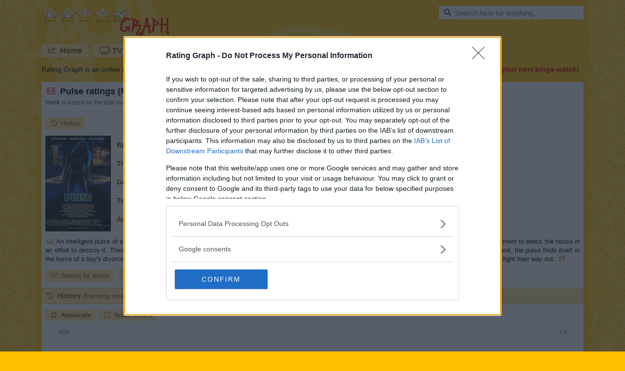

--- FILE ---
content_type: text/html;charset=UTF-8
request_url: https://www.ratingraph.com/movies/pulse-ratings-50303/
body_size: 9334
content:
<!DOCTYPE html>
<html lang="en">
<head>
  <meta charset="utf-8" />
  <title>Pulse (1988) ratings - Rating Graph</title>
  <meta name="viewport" content="width=device-width,initial-scale=1" />
  <meta name="theme-color" content="#ffd040" />
  <meta name="description" content="Graphs about ratings and trends of the Pulse Movie based on 3191 user ratings." />
  <meta name="keywords" content="pulse, movie, ratings, trends, graphs" />
  <meta name="robots" content="index, follow" />
  <meta name="google-site-verification" content="2DBveVhNVr9s4RsGcoQqvwu0SA7FEhu-uIsKrt8AuUg" />
  <meta name="msvalidate.01" content="839B703E7C748A99BF2CDD181494114F" />
  <meta name="msapplication-config" content="none" />
  <link rel="preconnect" href="https://cdn.ratingraph.com" />
  <link rel="preconnect" href="https://www.google-analytics.com" />
  <link rel="preload" as="font" crossorigin="anonymous" type="font/woff" href="https://cdn.ratingraph.com/assets/fonts/fa-regular-400.woff" />
  <link rel="preload" as="font" crossorigin="anonymous" type="font/woff" href="https://cdn.ratingraph.com/assets/fonts/fa-solid-900.woff" />
  <link rel="dns-prefetch" href="https://pagead2.googlesyndication.com" />
  <link rel="dns-prefetch" href="https://tpc.googlesyndication.com" />
  <meta property="og:url" content="https://www.ratingraph.com/movies/pulse-ratings-50303/" />
  <meta property="og:site_name" content="Rating Graph" />
  <meta property="og:type" content="website" />
  <meta property="og:image" content="https://cdn.ratingraph.com/assets/images/movies/pulse-poster-50303.webp" />
  <meta property="og:title" content="Pulse (1988) ratings - Rating Graph" />
  <meta property="og:description" content="Graphs about ratings and trends of the Pulse Movie based on 3191 user ratings." />
  <meta property="og:locale" content="en_US" />
  <link rel="apple-touch-icon" sizes="180x180" href="https://cdn.ratingraph.com/assets/images/icon-180.webp" />
  <link rel="icon" type="image/webp" sizes="32x32" href="https://cdn.ratingraph.com/assets/images/icon-32.webp" />
  <link rel="icon" type="image/webp" sizes="16x16" href="https://cdn.ratingraph.com/assets/images/icon-16.webp" />
  <link rel="manifest" href="https://www.ratingraph.com/manifest.json" />
  <link rel="canonical" href="https://www.ratingraph.com/movies/pulse-ratings-50303/" />
  <style>body{background-image:url('https://cdn.ratingraph.com/assets/images/pattern.webp')}div.wrapper{background-image:url('https://cdn.ratingraph.com/assets/images/film.webp')}header label.logo{background-image:url('https://cdn.ratingraph.com/assets/images/ratingraph.webp')}@font-face{font-family:'Font Awesome 5 Free';font-style:normal;font-weight:400;font-display:swap;src:url('https://cdn.ratingraph.com/assets/fonts/fa-regular-400.woff') format('woff')}@font-face{font-family:'Font Awesome 5 Free';font-style:normal;font-weight:900;font-display:swap;src:url('https://cdn.ratingraph.com/assets/fonts/fa-solid-900.woff') format('woff')}@font-face{font-family:'Font Awesome 5 Brands';font-style:normal;font-display:swap;src:url('https://cdn.ratingraph.com/assets/fonts/fa-brands-400.woff') format('woff')}.fa,.fas,.far,.fal,.fad,.fab{-moz-osx-font-smoothing:grayscale;-webkit-font-smoothing:antialiased;display:inline-block;font-style:normal;font-variant:normal;text-rendering:auto;line-height:1}.fa-spin{-webkit-animation:fa-spin 2s infinite linear;animation:fa-spin 2s infinite linear}@-webkit-keyframes fa-spin{0%{-webkit-transform:rotate(0deg);transform:rotate(0deg)}100%{-webkit-transform:rotate(360deg);transform:rotate(360deg)}}@keyframes fa-spin{0%{-webkit-transform:rotate(0deg);transform:rotate(0deg)}100%{-webkit-transform:rotate(360deg);transform:rotate(360deg)}}.fa-rotate-90{-ms-filter:"progid:DXImageTransform.Microsoft.BasicImage(rotation=1)";-webkit-transform:rotate(90deg);transform:rotate(90deg)}.fa-rotate-180{-ms-filter:"progid:DXImageTransform.Microsoft.BasicImage(rotation=2)";-webkit-transform:rotate(180deg);transform:rotate(180deg)}.fa-rotate-270{-ms-filter:"progid:DXImageTransform.Microsoft.BasicImage(rotation=3)";-webkit-transform:rotate(270deg);transform:rotate(270deg)}.fa-flip-horizontal{-ms-filter:"progid:DXImageTransform.Microsoft.BasicImage(rotation=0, mirror=1)";-webkit-transform:scale(-1,1);transform:scale(-1,1)}.fa-flip-vertical{-ms-filter:"progid:DXImageTransform.Microsoft.BasicImage(rotation=2, mirror=1)";-webkit-transform:scale(1,-1);transform:scale(1,-1)}.fa-flip-both,.fa-flip-horizontal.fa-flip-vertical{-ms-filter:"progid:DXImageTransform.Microsoft.BasicImage(rotation=2, mirror=1)";-webkit-transform:scale(-1,-1);transform:scale(-1,-1)}:root .fa-rotate-90,:root .fa-rotate-180,:root .fa-rotate-270,:root .fa-flip-horizontal,:root .fa-flip-vertical,:root .fa-flip-both{-webkit-filter:none;filter:none}.fa-search:before{content:"\f002"}.fa-chart-line:before{content:"\f201"}.fa-tv:before{content:"\f26c"}.fa-film:before{content:"\f008"}.fa-cubes:before{content:"\f1b3"}.fa-heart:before{content:"\f004"}.fa-tablet-alt:before{content:"\f3fa"}.fa-laptop:before{content:"\f109"}.fa-copyright:before{content:"\f1f9"}.fa-lock:before{content:"\f023"}.fa-pen-nib:before{content:"\f5ad"}.fa-envelope:before{content:"\f0e0"}.fa-window-close:before{content:"\f410"}.fa-image:before{content:"\f03e"}.fa-check:before{content:"\f00c"}.fa-times:before{content:"\f00d"}.fa-times-circle:before{content:"\f057"}.fa-play-circle:before{content:"\f144"}.fa-chevron-left:before{content:"\f053"}.fa-chevron-right:before{content:"\f054"}.fa-spinner:before{content:"\f110"}.fa-quote-left:before{content:"\f10d"}.fa-quote-right:before{content:"\f10e"}.fa-wikipedia-w:before{content:"\f266"}.fa-youtube:before{content:"\f167"}.fa-google:before{content:"\f1a0"}.fa-star-half-alt:before{content:"\f5c0"}.fa-user-check:before{content:"\f4fc"}.fa-compress:before{content:"\f066"}.fa-expand:before{content:"\f065"}.fa-thumbs-up:before{content:"\f164"}.fa-history:before{content:"\f1da"}.fa-sticky-note:before{content:"\f249"}.fa-link:before{content:"\f0c1"}.fa-folder:before{content:"\f07b"}.fa-folder-open:before{content:"\f07c"}.fa-envelope:before{content:"\f0e0"}.fa-envelope-open:before{content:"\f2b6"}.fa-list:before{content:"\f03a"}.fa-bullhorn:before{content:"\f0a1"}.fa-exchange-alt:before{content:"\f362"}.fa-shield-alt:before{content:"\f3ed"}.fa-power-off:before{content:"\f011"}.far{font-family:'Font Awesome 5 Free';font-weight:400}.fa,.fas{font-family:'Font Awesome 5 Free';font-weight:900}.fab{font-family:'Font Awesome 5 Brands'}div#filters{color:#804000;width:100%;margin:0 0 12px;padding:0;position:relative;font-size:14px;text-align:left;box-sizing:border-box;line-height:normal;background-color:#fff}div#filters div.content{margin:0;padding:0 4px 8px;display:block;overflow:scroll;overflow-x:auto;overflow-y:hidden;line-height:0;white-space:nowrap;scrollbar-width:thin}div#filters div.content::-webkit-scrollbar{width:8px;height:8px}div#filters div.content::-webkit-scrollbar-thumb{border-radius:4px;background-color:#d5b273}div#filters div.header{float:left;width:24px;height:92px;margin:0 4px;padding:0;display:block;background-size:contain}div#filters div.filter{border:1px solid #d5b273;margin:0 4px;padding:4px 8px 8px;display:inline-block;line-height:26px;background-color:#ffe8a0}div#filters div.filter span{margin:0;padding:0;display:block}div#filters div.filter span:nth-of-type(2){font-size:12px}div#filters div.filter span label{margin:0;padding:0;display:inline}div#filters div.filter select,div#filters div.filter input{color:#000;width:160px;height:24px;border:none;margin:0;padding:2px 4px;font-size:14px;box-sizing:border-box;line-height:normal;background-color:#fff}div#filters div.filter input{width:76px;line-height:20px}div#filters div.filter input:first-of-type{margin-right:8px}div#filters div.controls{margin:0;padding:8px 8px 0;display:block}div#filters div.controls a{color:#804000;cursor:pointer;margin:0;padding:8px 12px;display:inline-block;font-size:14px;line-height:normal;text-decoration:none;background-color:#ffe8a0;user-select:none;-ms-user-select:none;-moz-user-select:none;-khtml-user-select:none;-webkit-user-select:none;-webkit-touch-callout:none;-webkit-tap-highlight-color:rgba(255,255,255,0)}div#filters div.controls a:first-of-type{margin-right:8px}div#filters div.controls a i[class]{color:rgba(128,64,0,.66);width:18px;text-align:center;margin-right:6px}div#filters div.controls a:hover i[class]{color:rgba(128,64,0,1)}html{scroll-behavior:smooth}html *{max-height:999999px}body{color:#000;margin:0;padding:0;font-size:14px;font-style:normal;text-align:left;font-family:Arial,'Helvetica Neue',Helvetica,sans-serif;font-weight:400;line-height:normal;background-color:#ffc000;background-repeat:repeat}html,body{-ms-text-size-adjust:none;-moz-text-size-adjust:none;-webkit-text-size-adjust:none}a,ul,li,input,button,select{resize:none;outline:none;-webkit-tap-highlight-color:transparent}div.clear{clear:both;margin:0;padding:0;display:block;position:relative}div.spacer{height:4px;margin:0;padding:0;display:block;position:relative}::-webkit-input-placeholder{color:#707070;opacity:1}::-moz-placeholder{color:#707070;opacity:1}:-moz-placeholder{color:#707070;opacity:1}::-ms-input-placeholder{color:#707070;opacity:1}:-ms-input-placeholder{color:#707070;opacity:1}div.wrapper{margin:0 auto;padding:12px;display:block;z-index:0;position:relative;min-width:320px;max-width:1134px;box-sizing:border-box;font-style:normal;text-align:center;font-family:Arial,'Helvetica Neue',Helvetica,sans-serif;font-weight:400;background-size:auto;background-color:#ffc000;background-repeat:no-repeat;background-position:left top}header{color:#fff;margin:0 0 16px;padding:0;display:block}header label.logo,div.search{float:left;width:auto;height:auto;margin:0 0 16px;padding:0;display:block;position:relative}header label.logo{color:rgba(0,0,0,0);width:262px;height:63px;margin:0 24px 16px 0;background-size:contain}div.search{float:right}div.search input{color:rgba(0,0,0,1);width:296px;height:28px;border:none;margin:0;padding:0 8px 0 32px;display:block;position:relative;font-size:15px;box-sizing:border-box;line-height:normal;background-color:#fff}div.search>i[class]{top:6px;left:8px;color:rgba(0,0,0,.66);width:18px;height:16px;position:absolute;font-size:15px;text-align:center}div.search:hover>i[class]{color:rgba(0,0,0,1)}div.search .results{top:28px;left:0;width:296px;height:290px;margin:0;padding:0;display:block;z-index:2;box-sizing:border-box;border-bottom:1px solid #ffc000;background-color:#fff}div.search .results.hidden{display:none}div.search .results.desktop{height:auto;position:absolute}div.search .result{color:#000;width:296px;height:26px;margin:0;display:block;padding:0 8px;position:relative;overflow:hidden;font-size:15px;text-align:left;box-sizing:border-box;border-top:1px solid #ffc000;line-height:25px;white-space:nowrap;text-overflow:ellipsis;text-decoration:none}div.search .result.loading,div.search .result.empty{color:#707070;text-align:center;line-height:26px}div.search .result.browse,div.search .result.close{left:0;bottom:0;cursor:pointer;position:absolute;font-size:13px;text-align:center;background-color:#ffe8a0}div.search .result.browse{bottom:26px}div.search .result.browse.desktop{left:auto;bottom:auto;position:relative}div.search .result i[class]{color:rgba(0,0,0,.66);width:18px;text-align:center;margin-right:6px}div.search .result:hover i[class]{color:rgba(0,0,0,1)}div.search .result span{color:#707070}header nav{margin:0 0 4px;padding:0;display:block}header nav a{float:left;color:#804000;width:auto;height:auto;margin:0 12px 12px 0;padding:0 12px;display:block;overflow:hidden;font-size:16px;text-align:left;box-sizing:border-box;font-weight:700;line-height:26px;text-shadow:1px 1px 0px rgba(0,0,0,.1);text-decoration:none;background-color:rgba(255,255,255,.5)}header nav a:last-of-type{margin-right:0}header nav a i[class]{color:rgba(128,64,0,.66);width:18px;margin:0 8px 0 0;text-align:center}header nav a:hover i[class]{color:rgba(128,64,0,1)}header nav a.active{color:#fff;background-color:#d00}header nav a.active i[class]{color:#fff}header div.intro{color:#000;margin:0;padding:0;display:block;font-size:14px;text-align:justify;line-height:19px;text-shadow:1px 1px 0px rgba(0,0,0,.1)}header div.intro b{color:#d00}header div.intro b i[class]{margin:0 6px 0 0}main{width:100%;margin:0;padding:0;display:block;background-color:#fff}section{color:#000;margin:0 0 8px;padding:8px 0 0;display:block;font-size:14px;text-align:justify;box-sizing:border-box;line-height:18px}section>h1,section>span.heading{margin:0 8px;padding:0;display:block;font-size:18px;text-align:left;font-weight:700;line-height:22px;text-shadow:1px 1px 0px rgba(0,0,0,.1)}section>span.heading{color:#804000;margin:0 0 12px;padding:6px 18px 6px 8px;font-size:14px;border-top:1px solid #d5b273;line-height:18px;text-shadow:none;border-bottom:1px solid #d5b273;background-color:#ffe8a0}section>span.heading i{font-weight:400}section>h1 i[class]{color:rgba(221,0,0,.66);width:22px;text-align:center;margin-right:8px}section>span.heading i[class]{color:rgba(128,64,0,.66);width:18px;text-align:center;font-weight:700;margin-right:6px}section>label,section>span.info{color:#606060;margin:0 8px 12px;padding:4px 0 8px;display:block;font-size:12px;line-height:17px;border-bottom:1px dashed #ccc}section>span.info{margin:0;padding:0 8px 8px;border-bottom:none}section>span.info i[class]{color:#d5b273;width:18px;margin:0 4px 0 0;text-align:center}section>article,section>p{margin:0 8px;padding:0 0 12px;display:block;font-size:13px}section>p.description{display:inline-block}section>p b{color:#804000}section>p i[class]{color:#d5b273;width:18px;margin:0 4px 0 0;text-align:center}section>p i[class]:last-of-type{margin:0 0 0 4px}section>div.links,div.partners{margin:0 8px 0 0;padding:0 0 4px;display:block;text-align:left}section>div.links{max-width:716px}div.partners{padding:8px 0 0}section>div.links a,div.partners a,div.partners b{color:#804000;margin:0 0 8px 8px;padding:4px 8px;display:inline-block;font-size:13px;text-decoration:none;background-color:#ffe8a0}div.partners b{padding:4px 0;background-color:transparent}section>div.links a i[class],div.partners a i[class]{color:rgba(128,64,0,.66);width:18px;text-align:center;margin-right:6px}section>div.links a:hover i[class],div.partners a:hover i[class]{color:rgba(128,64,0,1)}section>img.poster,section>amp-img.poster{float:left;width:132px;height:194px;border:1px solid #000;margin:0 8px 12px;padding:0;display:block;background-color:#000}section>table{float:left;color:#000;width:auto;height:auto;margin:0 0 12px;padding:0;display:block;font-size:14px;max-width:410px;min-height:196px;box-sizing:border-box;text-align:left;line-height:16px;border-spacing:0px;border-collapse:separate}section>table th,section>table td{margin:0;padding:4px;vertical-align:middle}section>table th{color:#804000;font-weight:700}section>table td span{color:#804000}section>table.movie th,section>table.movie td{padding:11px 4px}section>table.franchise th,section>table.franchise td{padding:8px 4px}section>table.director th,section>table.director td,section>table.writer th,section>table.writer td{padding:6px 4px}@media screen and (max-width:640px){section>img.poster,section>amp-img.poster{width:100px;height:147px}section>table{min-height:149px}}@media(max-width:1152px){section>table{float:none}section>table.movie th,section>table.movie td,section>table.franchise th,section>table.franchise td,section>table.director th,section>table.director td,section>table.writer th,section>table.writer td{padding:4px}}section>div.table_wrapper{width:auto;height:560px;margin:0;padding:0;display:block}section a{color:#d00;text-decoration:none}section a:hover{text-decoration:underline}div.titles,div.titles.results{color:#804000;width:100%;margin:0;padding:0 0 12px;position:relative;text-align:left;box-sizing:border-box;line-height:normal}div.titles.results{padding:0 4px 4px}div.titles div.content{margin:0;padding:0 4px 8px;display:block;overflow:scroll;overflow-x:auto;overflow-y:hidden;line-height:0;white-space:nowrap;scrollbar-width:thin}div.titles div.content::-webkit-scrollbar{width:8px;height:8px}div.titles div.content::-webkit-scrollbar-thumb{border-radius:4px;background-color:#d5b273}div.titles div.content a,div.titles.results a{width:132px;height:194px;border:1px solid #000;margin:0 4px;padding:0;display:inline-block;position:relative;text-decoration:none}div.titles.results a{float:left;margin:0 4px 8px}div.titles div.content a img,div.titles div.content a amp-img,div.titles.results a img,div.titles.results a amp-img{top:0;left:0;width:132px;height:194px;position:absolute;background-color:#000}div.titles div.content a span,div.titles.results a span{left:0;right:0;bottom:0;color:#fff;width:100%;height:auto;padding:6px;position:absolute;overflow:hidden;font-size:12px;text-align:center;box-sizing:border-box;line-height:17px;white-space:nowrap;text-shadow:1px 1px 0px rgba(0,0,0,.1);text-overflow:ellipsis;background-color:rgba(0,0,0,.5)}div.titles.results a span{white-space:normal}div.titles div.content a span b{line-height:22px}div.titles.results a span b i[class]{margin-right:6px}a.switch{color:#804000;width:100%;height:26px;margin:0 0 12px;padding:0;display:block;font-size:14px;text-align:center;box-sizing:border-box;font-weight:700;line-height:26px;text-shadow:1px 1px 0px rgba(0,0,0,.1);text-decoration:none;background-color:rgba(255,255,255,.5)}a.switch i[class]{color:rgba(128,64,0,.66);width:18px;text-align:center;margin-right:6px}a.switch:hover i[class]{color:rgba(128,64,0,1)}footer{color:#000;margin:0;padding:8px;display:block;font-size:13px;text-align:justify;text-shadow:1px 1px 0px rgba(0,0,0,.1);line-height:22px}footer i[class]{margin-right:6px}footer a{color:#804000;width:auto;height:26px;cursor:pointer;margin:6px 12px 6px 0;padding:0 12px;display:inline-block;font-size:14px;text-align:left;box-sizing:border-box;font-weight:700;line-height:26px;text-decoration:none;background-color:rgba(255,255,255,.5)}footer a:last-of-type{margin-right:8px}footer a i[class]{color:rgba(128,64,0,.66);width:18px;text-align:center}footer a:hover i[class]{color:rgba(128,64,0,1)}footer a.active{color:#fff;background-color:#d00}footer a.active i[class]{color:#fff}div.loading{color:#000;width:100%;height:100%;margin:0;padding:0;font-size:15px;text-align:center;font-weight:700;background-color:#fff}div.loading i[class]{color:rgba(0,0,0,.66);width:18px;text-align:center;margin-right:6px}header label.logo,header nav a,div.partners a,section>div.links a,div.search .result,div[role=listitem],div.titles div.content a,a.switch,footer a{outline:none;user-select:none;-ms-user-select:none;-moz-user-select:none;-khtml-user-select:none;-webkit-user-select:none;-webkit-touch-callout:none;-webkit-tap-highlight-color:rgba(255,255,255,0)}.qc-cmp2-persistent-link{background-color:#276399}</style>
  <style>div#filters div.header{background-image:url('https://cdn.ratingraph.com/assets/images/filters.webp')}table.dataTable thead .sorting{background-image:url('https://cdn.ratingraph.com/assets/images/sort-both.webp')}table.dataTable thead .sorting_asc{background-image:url('https://cdn.ratingraph.com/assets/images/sort-asc.webp')}table.dataTable thead .sorting_desc{background-image:url('https://cdn.ratingraph.com/assets/images/sort-desc.webp')}table.dataTable thead .sorting_asc_disabled{background-image:url('https://cdn.ratingraph.com/assets/images/sort-asc-disabled.webp')}table.dataTable thead .sorting_desc_disabled{background-image:url('https://cdn.ratingraph.com/assets/images/sort-desc-disabled.webp')}</style>
  <script type="text/javascript" async=true>
    (function(){var host=window.location.hostname;var element=document.createElement("script");var firstScript=document.getElementsByTagName("script")[0];var url="https://cmp.inmobi.com".concat("/choice/","CbXAeETdvN-u3","/",host,"/choice.js?tag_version=V3");var uspTries=0;var uspTriesLimit=3;element["async"]=true;element.type="text/javascript";element.src=url;firstScript.parentNode.insertBefore(element,firstScript);function makeStub(){var TCF_LOCATOR_NAME="__tcfapiLocator";var queue=[];var win=window;var cmpFrame;function addFrame(){var doc=win.document;var otherCMP=!!win.frames[TCF_LOCATOR_NAME];if(!otherCMP){if(doc.body){var iframe=doc.createElement("iframe");iframe.style.cssText="display:none";iframe.name=TCF_LOCATOR_NAME;doc.body.appendChild(iframe)}else{setTimeout(addFrame,5)}}return!otherCMP}function tcfAPIHandler(){var gdprApplies;var args=arguments;if(!args.length){return queue}else if(args[0]==="setGdprApplies"){if(args.length>3&&args[2]===2&&typeof args[3]==="boolean"){gdprApplies=args[3];if(typeof args[2]==="function"){args[2]("set",true)}}}else if(args[0]==="ping"){var retr={gdprApplies:gdprApplies,cmpLoaded:false,cmpStatus:"stub"};if(typeof args[2]==="function"){args[2](retr)}}else{if(args[0]==="init"&&typeof args[3]==="object"){args[3]=Object.assign(args[3],{tag_version:"V3"})}queue.push(args)}}function postMessageEventHandler(event){var msgIsString=typeof event.data==="string";var json={};try{if(msgIsString){json=JSON.parse(event.data)}else{json=event.data}}catch(ignore){}var payload=json.__tcfapiCall;if(payload){window.__tcfapi(payload.command,payload.version,function(retValue,success){var returnMsg={__tcfapiReturn:{returnValue:retValue,success:success,callId:payload.callId}};if(msgIsString){returnMsg=JSON.stringify(returnMsg)}if(event&&event.source&&event.source.postMessage){event.source.postMessage(returnMsg,"*")}},payload.parameter)}}while(win){try{if(win.frames[TCF_LOCATOR_NAME]){cmpFrame=win;break}}catch(ignore){}if(win===window.top){break}win=win.parent}if(!cmpFrame){addFrame();win.__tcfapi=tcfAPIHandler;win.addEventListener("message",postMessageEventHandler,false)}}makeStub();function makeGppStub(){const CMP_ID=10;const SUPPORTED_APIS=["2:tcfeuv2","6:uspv1","7:usnatv1","8:usca","9:usvav1","10:uscov1","11:usutv1","12:usctv1"];window.__gpp_addFrame=function(n){if(!window.frames[n]){if(document.body){var i=document.createElement("iframe");i.style.cssText="display:none";i.name=n;document.body.appendChild(i)}else{window.setTimeout(window.__gpp_addFrame,10,n)}}};window.__gpp_stub=function(){var b=arguments;__gpp.queue=__gpp.queue||[];__gpp.events=__gpp.events||[];if(!b.length||b.length==1&&b[0]=="queue"){return __gpp.queue}if(b.length==1&&b[0]=="events"){return __gpp.events}var cmd=b[0];var clb=b.length>1?b[1]:null;var par=b.length>2?b[2]:null;if(cmd==="ping"){clb({gppVersion:"1.1",cmpStatus:"stub",cmpDisplayStatus:"hidden",signalStatus:"not ready",supportedAPIs:SUPPORTED_APIS,cmpId:CMP_ID,sectionList:[],applicableSections:[-1],gppString:"",parsedSections:{}},true)}else if(cmd==="addEventListener"){if(!("lastId"in __gpp)){__gpp.lastId=0}__gpp.lastId++;var lnr=__gpp.lastId;__gpp.events.push({id:lnr,callback:clb,parameter:par});clb({eventName:"listenerRegistered",listenerId:lnr,data:true,pingData:{gppVersion:"1.1",cmpStatus:"stub",cmpDisplayStatus:"hidden",signalStatus:"not ready",supportedAPIs:SUPPORTED_APIS,cmpId:CMP_ID,sectionList:[],applicableSections:[-1],gppString:"",parsedSections:{}}},true)}else if(cmd==="removeEventListener"){var success=false;for(var i=0;i<__gpp.events.length;i++){if(__gpp.events[i].id==par){__gpp.events.splice(i,1);success=true;break}}clb({eventName:"listenerRemoved",listenerId:par,data:success,pingData:{gppVersion:"1.1",cmpStatus:"stub",cmpDisplayStatus:"hidden",signalStatus:"not ready",supportedAPIs:SUPPORTED_APIS,cmpId:CMP_ID,sectionList:[],applicableSections:[-1],gppString:"",parsedSections:{}}},true)}else if(cmd==="hasSection"){clb(false,true)}else if(cmd==="getSection"||cmd==="getField"){clb(null,true)}else{__gpp.queue.push([].slice.apply(b))}};window.__gpp_msghandler=function(event){var msgIsString=typeof event.data==="string";try{var json=msgIsString?JSON.parse(event.data):event.data}catch(e){var json=null}if(typeof json==="object"&&json!==null&&"__gppCall"in json){var i=json.__gppCall;window.__gpp(i.command,function(retValue,success){var returnMsg={__gppReturn:{returnValue:retValue,success:success,callId:i.callId}};event.source.postMessage(msgIsString?JSON.stringify(returnMsg):returnMsg,"*")},"parameter"in i?i.parameter:null,"version"in i?i.version:"1.1")}};if(!("__gpp"in window)||typeof window.__gpp!=="function"){window.__gpp=window.__gpp_stub;window.addEventListener("message",window.__gpp_msghandler,false);window.__gpp_addFrame("__gppLocator")}}makeGppStub();var uspStubFunction=function(){var arg=arguments;if(typeof window.__uspapi!==uspStubFunction){setTimeout(function(){if(typeof window.__uspapi!=="undefined"){window.__uspapi.apply(window.__uspapi,arg)}},500)}};var checkIfUspIsReady=function(){uspTries++;if(window.__uspapi===uspStubFunction&&uspTries<uspTriesLimit){console.warn("USP is not accessible")}else{clearInterval(uspInterval)}};if(typeof window.__uspapi==="undefined"){window.__uspapi=uspStubFunction;var uspInterval=setInterval(checkIfUspIsReady,6e3)}})();
  </script>
  <script type="application/ld+json">[{"@context":"http:\/\/schema.org","@type":"Movie","url":"https:\/\/www.ratingraph.com\/movies\/pulse-ratings-50303\/","name":"Pulse","description":"An intelligent pulse of electricity is moving from house to house. It terrorizes the occupants by taking control of the appliances, either killing them or causing them to wreck the house in an effort to destroy it. Then it travels along the power lines to the next house, and the terror restarts. Having thus wrecked one household in a quiet neighbourhood, the pulse finds itself in the home of a boy&#039;s divorced father whom he is visiting. It gradually takes control of everything, badly injures the stepmother, and traps father and son, who must fight their way out.","genre":["Horror","Sci-fi"],"director":[],"author":[],"image":"https:\/\/cdn.ratingraph.com\/assets\/images\/movies\/pulse-poster-50303.webp","keywords":"pulse, movie, ratings, trends, graphs","inLanguage":"English","dateCreated":"1988","isAccessibleForFree":true,"aggregateRating":{"@type":"AggregateRating","name":"Rating","bestRating":"10","worstRating":"1","ratingValue":"5.5","ratingCount":"3191"}},{"@context":"http:\/\/schema.org","@type":"BreadcrumbList","itemListElement":[{"@type":"ListItem","position":1,"name":"Rating Graph","item":"https:\/\/www.ratingraph.com\/"},{"@type":"ListItem","position":2,"name":"Movie ratings","item":"https:\/\/www.ratingraph.com\/movies\/"},{"@type":"ListItem","position":3,"name":"Pulse","item":"https:\/\/www.ratingraph.com\/movies\/pulse-ratings-50303\/"}]}]</script>
</head>
<body>
  <div class="wrapper">
    <header>
      <label for="search" class="logo">RatinGraph</label>
      <div class="search">
        <input type="text" value="" id="search" autocomplete="off" placeholder="Search here for anything..." />
        <i class="fas fa-search"></i>
        <div class="results desktop hidden"></div>
      </div>
      <div class="clear"></div>
      <nav>
        <a href="https://www.ratingraph.com/"><i class="fas fa-chart-line"></i>Home</a>
        <a href="https://www.ratingraph.com/tv-shows/"><i class="fas fa-tv"></i>TV shows</a>
        <a href="https://www.ratingraph.com/movies/" class="active"><i class="fas fa-film"></i>Movies</a>
        <a href="https://www.ratingraph.com/movie-franchises/"><i class="fas fa-cubes"></i>Movie franchises</a>
        <a href="https://www.ratingraph.com/directors/"><i class="fas fa-bullhorn"></i>Directors</a>
        <a href="https://www.ratingraph.com/writers/"><i class="fas fa-pen-nib"></i>Writers</a>
        <div class="clear"></div>
      </nav>
      <div class="intro">Rating Graph is an online visualization tool which generates fancy <strong>graphs</strong> about TV shows and Movies based on 1418 million <strong>user ratings</strong>. <b><i class="fas fa-heart"></i>Find your next binge-watch!</b></div>
    </header>
    <main>    <section>
      <h1><i class="fas fa-film"></i>Pulse ratings (Movie, 1988)</h1>
      <label><strong>Rank</strong> is based on the total number of votes adjusted with the average rating. <strong>Trend</strong> represents the amount of new votes submitted during the past 7 days.</label>
      <div class="links">
        <a href="#history"><i class="fas fa-history"></i>History</a>
      </div>
      <img width="132" height="194" alt="Pulse" src="https://cdn.ratingraph.com/assets/images/movies/pulse-poster-50303.webp" class="poster" />      <table class="movie">
        <tr>
          <th>Rank</th>
          <td>27,620 <span>/ 261,985</span></td>
        </tr>
        <tr>
          <th>Trend</th>
          <td>2</td>
        </tr>
        <tr>
          <th>Genres</th>
          <td>Horror, Sci-fi</td>
        </tr>
        <tr>
          <th>Total votes</th>
          <td>3,191</td>
        </tr>
        <tr>
          <th>Average rating</th>
          <td>5.5 <span>/ 10</span></td>
        </tr>
      </table>
      <p class="description"><i class="fas fa-quote-left"></i>An intelligent pulse of electricity is moving from house to house. It terrorizes the occupants by taking control of the appliances, either killing them or causing them to wreck the house in an effort to destroy it. Then it travels along the power lines to the next house, and the terror restarts. Having thus wrecked one household in a quiet neighbourhood, the pulse finds itself in the home of a boy&#039;s divorced father whom he is visiting. It gradually takes control of everything, badly injures the stepmother, and traps father and son, who must fight their way out.<i class="fas fa-quote-right"></i></p>
      <div class="clear"></div>
      <div class="links">
        <a href="https://en.wikipedia.org/w/index.php?search=pulse" target="_blank" rel="external noopener nofollow noreferrer"><i class="fab fa-wikipedia-w"></i>Search for article</a>
        <a href="https://www.youtube.com/results?search_query=pulse%201988%20trailer" target="_blank" rel="external noopener nofollow noreferrer"><i class="fab fa-youtube"></i>Search for trailer</a>
        <a href="https://www.google.com/search?q=pulse%201988%20movie" target="_blank" rel="external noopener nofollow noreferrer"><i class="fab fa-google"></i>Search for everything</a>
      </div>
      <span class="heading" id="history"><i class="fas fa-history"></i>History <i>(tracking since March 7, 2020)</i></span>
      <button class="active" data-target="movie_history" data-scale="auto"><i class="fas fa-compress"></i>Autoscale</button><button data-target="movie_history" data-scale="zero"><i class="fas fa-expand"></i>Scale from 0</button>
      <div data-history="movie_history" data-url="https://www.ratingraph.com/movie-history/50303/" class="graph"></div>      <span class="info"><i class="far fa-sticky-note"></i><b>Note:</b> amount of total votes may decrease due to periodic removal of fraudulent ones.</span>
      <span class="heading"><i class="fas fa-link"></i>Related Movies</span>
      <div class="titles">
        <div class="content">
          <a href="https://www.ratingraph.com/movies/a-nightmare-on-elm-street-2-freddy-s-revenge-ratings-46761/">
            <img class="lazyload" width="132" height="194" alt="A Nightmare on Elm Street 2: Freddy's Revenge" data-src="https://cdn.ratingraph.com/assets/images/movies/a-nightmare-on-elm-street-2-freddy-s-revenge-poster-46761.webp" />
            <span><b>A Nightmare on Elm Street 2: Freddy's Revenge</b><br />Total votes: 84,838<br />Average rating: 5.5</span>
          </a>
          <a href="https://www.ratingraph.com/movies/hellbound-hellraiser-ii-ratings-49929/">
            <img class="lazyload" width="132" height="194" alt="Hellbound: Hellraiser II" data-src="https://cdn.ratingraph.com/assets/images/movies/hellbound-hellraiser-ii-poster-49929.webp" />
            <span><b>Hellbound: Hellraiser II</b><br />Total votes: 60,037<br />Average rating: 6.4</span>
          </a>
          <a href="https://www.ratingraph.com/movies/prince-of-darkness-ratings-49105/">
            <img class="lazyload" width="132" height="194" alt="Prince of Darkness" data-src="https://cdn.ratingraph.com/assets/images/movies/prince-of-darkness-poster-49105.webp" />
            <span><b>Prince of Darkness</b><br />Total votes: 54,608<br />Average rating: 6.7</span>
          </a>
          <a href="https://www.ratingraph.com/movies/child-s-play-2-ratings-52045/">
            <img class="lazyload" width="132" height="194" alt="Child's Play 2" data-src="https://cdn.ratingraph.com/assets/images/movies/child-s-play-2-poster-52045.webp" />
            <span><b>Child's Play 2</b><br />Total votes: 63,204<br />Average rating: 6.0</span>
          </a>
          <a href="https://www.ratingraph.com/movies/the-blob-ratings-49598/">
            <img class="lazyload" width="132" height="194" alt="The Blob" data-src="https://cdn.ratingraph.com/assets/images/movies/the-blob-poster-49598.webp" />
            <span><b>The Blob</b><br />Total votes: 48,351<br />Average rating: 6.7</span>
          </a>
          <a href="https://www.ratingraph.com/movies/halloween-4-the-return-of-michael-myers-ratings-49913/">
            <img class="lazyload" width="132" height="194" alt="Halloween 4: The Return of Michael Myers" data-src="https://cdn.ratingraph.com/assets/images/movies/halloween-4-the-return-of-michael-myers-poster-49913.webp" />
            <span><b>Halloween 4: The Return of Michael Myers</b><br />Total votes: 63,812<br />Average rating: 5.8</span>
          </a>
          <a href="https://www.ratingraph.com/movies/a-nightmare-on-elm-street-4-the-dream-master-ratings-50194/">
            <img class="lazyload" width="132" height="194" alt="A Nightmare on Elm Street 4: The Dream Master" data-src="https://cdn.ratingraph.com/assets/images/movies/a-nightmare-on-elm-street-4-the-dream-master-poster-50194.webp" />
            <span><b>A Nightmare on Elm Street 4: The Dream Master</b><br />Total votes: 67,032<br />Average rating: 5.6</span>
          </a>
          <a href="https://www.ratingraph.com/movies/friday-the-13th-part-vi-jason-lives-ratings-47521/">
            <img class="lazyload" width="132" height="194" alt="Friday the 13th Part VI: Jason Lives" data-src="https://cdn.ratingraph.com/assets/images/movies/friday-the-13th-part-vi-jason-lives-poster-47521.webp" />
            <span><b>Friday the 13th Part VI: Jason Lives</b><br />Total votes: 56,304<br />Average rating: 6.0</span>
          </a>
          <a href="https://www.ratingraph.com/movies/from-beyond-ratings-47523/">
            <img class="lazyload" width="132" height="194" alt="From Beyond" data-src="https://cdn.ratingraph.com/assets/images/movies/from-beyond-poster-47523.webp" />
            <span><b>From Beyond</b><br />Total votes: 34,550<br />Average rating: 6.6</span>
          </a>
          <a href="https://www.ratingraph.com/movies/phenomena-ratings-45808/">
            <img class="lazyload" width="132" height="194" alt="Phenomena" data-src="https://cdn.ratingraph.com/assets/images/movies/phenomena-poster-45808.webp" />
            <span><b>Phenomena</b><br />Total votes: 32,563<br />Average rating: 6.7</span>
          </a>
        </div>
      </div>
    </section>
</main>
    <footer><i class="far fa-copyright"></i>2025 ratingraph.com<br /><a href="https://www.ratingraph.com/privacy/"><i class="fas fa-lock"></i>Privacy policy</a><a href="mailto:contact@ratingraph.com"><i class="fas fa-envelope"></i>Contact</a><br /><b>This website uses cookies.</b> We use cookies to personalise content and to analyse our traffic.<br />All brands, trademarks and logos are property of their respective owners. Titles and posters used on this website are for identification purposes only, they does not imply endorsement.</footer>
  </div>
  <link rel="stylesheet" type="text/css" href="https://cdn.ratingraph.com/assets/build/bundle.2ef41a047f1d1cdd852f2459f033f36f9f4c88ff.css" />
  <script>
    var siteDomain = 'ratingraph.com',
        siteHostname = 'www.ratingraph.com',
        siteCDN = 'cdn.ratingraph.com';
  </script>
  <script async src="https://www.googletagmanager.com/gtag/js?id=G-Q7GQ9CCKVS"></script>
  <script>
    window.dataLayer = window.dataLayer || [];
    function gtag(){dataLayer.push(arguments);}
    gtag('js', new Date());
    gtag('config', 'G-Q7GQ9CCKVS');
  </script>
  <script async src="https://cdn.ratingraph.com/assets/build/bundle.3076299b0a638d93730f92635562e588a8bba39c.js"></script></body>
</html>